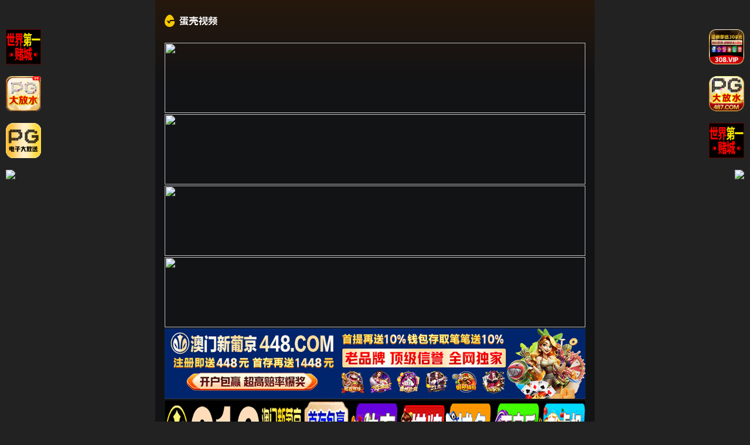

--- FILE ---
content_type: text/html
request_url: http://www.98mmm.com/?page_33/
body_size: 6586
content:
<!DOCTYPE html>
<html lang="en">
<head>
    <meta charset="UTF-8">
<meta http-equiv="X-UA-Compatible" content="IE=edge">
<meta name="applicable-device" content="pc,mobile">
<meta name="viewport" content="width=device-width, initial-scale=1.0">
<link rel="manifest" href="/template/danke/statics/app/manifest.json">
<link rel="stylesheet" href="/template/danke/statics/css/common.css">
<link rel="stylesheet" href="/template/danke/statics/css/main.css">
<script src="https://cdnjs.cloudflare.com/ajax/libs/jquery/3.5.1/jquery.min.js"></script>
<script src="/template/danke/statics/js/lazyload.js"></script>
<script src="/template/danke/statics/js/layer/layer.js"></script>
<script src="/template/danke/statics/js/home.js"></script>
<script>document.write('<script src="/js/js.js?v='+Math.random()+'"><\/script>');</script>
<script>
var maccms={"path":"","mid":"","aid":"1","url":"47uu.com","wapurl":"47uu.com","mob_status":"0"};
if ('serviceWorker' in navigator) {
      window.addEventListener('load', () => {
        navigator.serviceWorker.register('/template/danke/statics/app/service-worker.js')
          .then(registration => {
            console.log('Service Worker registered:', registration);
          })
          .catch(error => {
            console.log('Service Worker registration failed:', error);
          });
      });
    }
</script> 
    <title>&#20813&#36153&#30475&#65&#29255&#32593&#31449&#45&#26085&#38889&#19987&#21306&#31532&#19968&#39029&#45&#26085&#38889&#20013&#25991&#23383&#24149&#22312&#32447&#20122&#27954&#19968&#21306&#45&#26085&#38889&#20013&#25991&#23383&#24149&#22312&#32447&#35266&#30475&#35270&#39057&#45&#26085&#38889&#20013&#25991&#23383&#24149&#22312&#32447&#25773&#25918&#45&#26085&#38889&#20013&#25991&#23383&#24149&#19968&#21306&#20108&#21306&#19981&#21345&#45&#26085&#38889&#20013&#25991&#23383&#24149&#19968&#21306</title>
    <meta name="keywords" content="&#20813&#36153&#30475&#65&#29255&#32593&#31449&#45&#26085&#38889&#19987&#21306&#31532&#19968&#39029&#45&#26085&#38889&#20013&#25991&#23383&#24149&#22312&#32447&#20122&#27954&#19968&#21306&#45&#26085&#38889&#20013&#25991&#23383&#24149&#22312&#32447&#35266&#30475&#35270&#39057&#45&#26085&#38889&#20013&#25991&#23383&#24149&#22312&#32447&#25773&#25918&#45&#26085&#38889&#20013&#25991&#23383&#24149&#19968&#21306&#20108&#21306&#19981&#21345&#45&#26085&#38889&#20013&#25991&#23383&#24149&#19968&#21306" />
    <meta name="description" content="&#52&#55&#117&#117&#46&#99&#111&#109&#22235&#21460&#19968&#27425&#21448&#19968&#27425&#32034&#21462&#30340&#23567&#35828&#25105&#30340&#20820&#23376&#22909&#22810&#36719&#27700&#104&#49&#53&#121&#121&#54&#54&#56&#48&#20813&#36153&#35266&#30475&#24050&#28385&#49&#56&#23681&#30005&#35270&#21095&#26085&#21095&#20840&#26085&#38889&#24615&#20154&#22971&#35825&#24944&#26080&#30721&#25805&#26085&#26412&#22899&#20248&#30340&#36924&#24341&#21457&#28909&#35758&#20474&#21435&#20063&#26368&#26032&#22909&#30475&#30340&#19977&#32423&#30005&#24433&#26368&#26032&#22320&#22336&#52&#55&#117&#117&#46&#99&#111&#109&#95&#128286&#25252&#22763&#22902&#22836&#21448&#22823&#21448&#23273&#21448&#22909&#25720&#95&#36234&#21335&#22823&#20083&#32654&#22899&#19977&#32423&#22312&#32447&#35266&#30475&#95&#40644&#33394&#25104&#24180&#20154&#32593&#31449&#95&#22312&#32447&#35266&#30475&#45&#26085&#38889&#20122&#27954&#20135&#22312&#32447&#35266&#30475&#45&#22269&#20135&#19968&#22312&#32447&#31934&#21697&#19968&#21306&#22312&#32447&#35266&#30475&#45&#22269&#20135&#25104&#20154&#31934&#21697&#32508&#21512&#22312&#32447&#35266&#30475&#45&#22269&#20135&#20262&#31934&#21697&#19968&#21306&#20108&#21306&#19977&#21306&#22312&#32447&#35266&#30475&#65292&#50&#48&#50&#54&#24180&#26368&#26032&#27611&#29255&#32593&#31449&#22312&#32447&#35266&#30475" />
  <!-- Open Graph 图片 -->
    <meta property="og:image" content="/js/img/1.jpg" />
    <meta property="og:image" content="/js/img/2.jpg" />
    <meta property="og:image" content="/js/img/3.jpg" />
    <meta property="og:image" content="/js/img/4.jpg" />
    
    <!-- JSON-LD 结构化数据 -->
    <script type="application/ld+json">
    {
      "@context": "http://schema.org",
      "@type": "Movie",
      "name": "",
      "director": {
        "@type": "Person",
        "name": ""
      },
      "actor": [
        { "@type": "Person", "name": "" },
        { "@type": "Person", "name": "" }
      ],
      "genre": "",
      "datePublished": "",
      "aggregateRating": {
        "@type": "AggregateRating",
        "ratingValue": "",
        "ratingCount": ""
      },
      "description": "",
      "image": [
        { "@type": "ImageObject", "url": "/js/img/1.jpg", "height": "800", "width": "600" },
        { "@type": "ImageObject", "url": "/js/img/2.jpg", "height": "800", "width": "600" },
        { "@type": "ImageObject", "url": "/js/img/3.jpg", "height": "800", "width": "600" },
        { "@type": "ImageObject", "url": "/js/img/4.jpg", "height": "800", "width": "600" }
      ]
    }
    </script>
</head>
<body>
     <div class="permanent-body">
        <div class="container">
            <div class="danke-main">
            

                                <div class="header">
                    <a href="/" class="logo">
                        <img src="/template/danke/statics/images/logo.png" alt="&#20813&#36153&#30475&#65&#29255&#32593&#31449&#45&#26085&#38889&#19987&#21306&#31532&#19968&#39029&#45&#26085&#38889&#20013&#25991&#23383&#24149&#22312&#32447&#20122&#27954&#19968&#21306&#45&#26085&#38889&#20013&#25991&#23383&#24149&#22312&#32447&#35266&#30475&#35270&#39057&#45&#26085&#38889&#20013&#25991&#23383&#24149&#22312&#32447&#25773&#25918&#45&#26085&#38889&#20013&#25991&#23383&#24149&#19968&#21306&#20108&#21306&#19981&#21345&#45&#26085&#38889&#20013&#25991&#23383&#24149&#19968&#21306" />
                    </a>
                   
                </div>
                                  
        
                 
<script>mo_top();</script>
<div data="38a6ebe4df08462ce5b3748ccadef044" style="display: none;"></div>
<div data="3267449aa6be3b89ed5e17710bb19a01" style="display: none;"></div>
<div class="appel">
	<section class="" id="section-menu">
				<div class="row">
			<div class="row-item odd">
				<div class="row-item-title bg_light_theme">
					<a href="/">&#19968&#21306</a>
				</div>
				<ul class="row-item-content">
										<li class="item"><a  href="/vodtypehtml/6/">&#22269&#20135&#33394&#24773</a></li>
										<li class="item"><a  href="/vodtypehtml/7/">&#20027&#25773&#30452&#25773</a></li>
										<li class="item"><a  href="/vodtypehtml/8/">&#20122&#27954&#26080&#30721</a></li>
										<li class="item"><a  href="/vodtypehtml/9/">&#20013&#25991&#23383&#24149</a></li>
										<li class="item"><a  href="/vodtypehtml/10/">&#24040&#20083&#32654&#20083</a></li>
										<li class="item"><a  href="/vodtypehtml/11/">&#20154&#22971&#29087&#22899</a></li>
										<li class="item"><a  href="/vodtypehtml/12/">&#20122&#27954&#26377&#30721</a></li>
										<li class="item"><a  href="/vodtypehtml/20/">&#31934&#21697&#25512&#33616</a></li>
									</ul>
			</div>
		</div>
				<div class="row">
			<div class="row-item even">
				<div class="row-item-title bg_light_theme">
					<a href="/">&#20108&#21306</a>
				</div>
				<ul class="row-item-content">
										<li class="item"><a  href="/vodtypehtml/13/">&#25104&#20154&#21160&#28459</a></li>
										<li class="item"><a  href="/vodtypehtml/14/">&#33258&#25293&#20599&#25293</a></li>
										<li class="item"><a  href="/vodtypehtml/15/">&#21046&#26381&#19997&#34972</a></li>
										<li class="item"><a  href="/vodtypehtml/16/">&#21475&#20132&#39068&#23556</a></li>
										<li class="item"><a  href="/vodtypehtml/21/">&#24378&#22904&#20081&#20262</a></li>
										<li class="item"><a  href="/vodtypehtml/22/">&#27431&#32654&#31934&#21697</a></li>
										<li class="item"><a  href="/vodtypehtml/23/">&#33821&#33673&#23569&#22899</a></li>
										<li class="item"><a  href="/vodtypehtml/24/">&#19977&#32423&#20262&#29702</a></li>
									</ul>
			</div>
		</div>
				<div class="row">
			<div class="row-item odd">
				<div class="row-item-title bg_light_theme">
					<a href="/">&#19977&#21306</a>
				</div>
				<ul class="row-item-content">
										<li class="item"><a  href="/vodtypehtml/25/">&#26085&#26412&#31934&#21697</a></li>
										<li class="item"><a  href="/vodtypehtml/26/">&#67&#111&#115&#112&#108&#97&#121</a></li>
										<li class="item"><a  href="/vodtypehtml/27/">&#32032&#20154&#33258&#25293</a></li>
										<li class="item"><a  href="/vodtypehtml/28/">&#21488&#28286&#36771&#22969</a></li>
										<li class="item"><a  href="/vodtypehtml/29/">&#38889&#22269&#24481&#22992</a></li>
										<li class="item"><a  href="/vodtypehtml/30/">&#21807&#32654&#28207&#22992</a></li>
										<li class="item"><a  href="/vodtypehtml/31/">&#19996&#21335&#20122&#65&#86</a></li>
										<li class="item"><a  href="/vodtypehtml/32/">&#27450&#36785&#20940&#36785</a></li>
									</ul>
			</div>
		</div>
				<div class="row">
			<div class="row-item even">
				<div class="row-item-title bg_light_theme">
					<a href="/">&#22235&#21306</a>
				</div>
				<ul class="row-item-content">
										<li class="item"><a  href="/vodtypehtml/17/">&#21095&#24773&#20171&#32461</a></li>
										<li class="item"><a  href="/vodtypehtml/18/">&#22810&#20154&#22810&#80</a></li>
										<li class="item"><a  href="/vodtypehtml/49/">&#57&#49&#25506&#33457</a></li>
										<li class="item"><a  href="/vodtypehtml/50/">&#32593&#32418&#27969&#20986</a></li>
										<li class="item"><a  href="/vodtypehtml/51/">&#37326&#22806&#38706&#20986</a></li>
										<li class="item"><a  href="/vodtypehtml/52/">&#21476&#35013&#25198&#28436</a></li>
										<li class="item"><a  href="/vodtypehtml/53/">&#22899&#20248&#31995&#21015</a></li>
										<li class="item"><a  href="/vodtypehtml/54/">&#21487&#29233&#23398&#29983</a></li>
									</ul>
			</div>
		</div>
				<div class="row">
			<div class="row-item odd">
				<div class="row-item-title bg_light_theme">
					<a href="/">&#20116&#21306</a>
				</div>
				<ul class="row-item-content">
										<li class="item"><a  href="/vodtypehtml/56/">&#24651&#33151&#29378&#39764</a></li>
										<li class="item"><a  href="/vodtypehtml/57/">&#39118&#24773&#26071&#34957</a></li>
										<li class="item"><a  href="/vodtypehtml/58/">&#20861&#32819&#31995&#21015</a></li>
										<li class="item"><a  href="/vodtypehtml/59/">&#29788&#20285&#35044</a></li>
										<li class="item"><a  href="/vodtypehtml/60/">&#38391&#39578&#25252&#22763</a></li>
										<li class="item"><a  href="/vodtypehtml/61/">&#32593&#29190&#38376</a></li>
										<li class="item"><a  href="/vodtypehtml/62/">&#20256&#23186&#20986&#21697</a></li>
										<li class="item"><a  href="/vodtypehtml/63/">&#22899&#21516&#24615&#24651</a></li>
									</ul>
			</div>
		</div>
				<div class="row">
			<div class="row-item even">
				<div class="row-item-title bg_light_theme">
					<a href="/">&#23567&#35828</a>
				</div>
				<ul class="row-item-content">
										<li class="item"><a  href="/arttypehtml/33/">&#29983&#27963&#37117&#24066</a></li>
										<li class="item"><a  href="/arttypehtml/34/">&#26657&#22253&#24773&#20107</a></li>
										<li class="item"><a  href="/arttypehtml/35/">&#20154&#22971&#32437&#24773</a></li>
										<li class="item"><a  href="/arttypehtml/36/">&#39118&#20439&#20262&#29702</a></li>
										<li class="item"><a  href="/arttypehtml/37/">&#21478&#31867&#23567&#35828</a></li>
										<li class="item"><a  href="/arttypehtml/38/">&#27494&#20384&#21476&#20856</a></li>
										<li class="item"><a  href="/arttypehtml/39/">&#38271&#31687&#36830&#36733</a></li>
										<li class="item"><a  href="/arttypehtml/40/">&#31185&#23398&#24187&#24819</a></li>
									</ul>
			</div>
		</div>
				<div class="row">
			<div class="row-item odd">
				<div class="row-item-title bg_light_theme">
					<a href="/">&#22270&#29255</a>
				</div>
				<ul class="row-item-content">
										<li class="item"><a  href="/arttypehtml/41/">&#34903&#25293&#20599&#25293</a></li>
										<li class="item"><a  href="/arttypehtml/42/">&#19997&#34972&#32654&#33151</a></li>
										<li class="item"><a  href="/arttypehtml/43/">&#27431&#32654&#39118&#24773</a></li>
										<li class="item"><a  href="/arttypehtml/44/">&#32593&#21451&#33258&#25293</a></li>
										<li class="item"><a  href="/arttypehtml/45/">&#21345&#36890&#28459&#30011</a></li>
										<li class="item"><a  href="/arttypehtml/46/">&#38706&#20986&#28608&#24773</a></li>
										<li class="item"><a  href="/arttypehtml/47/">&#21807&#32654&#20889&#30495</a></li>
									</ul>
			</div>
		</div>
	<div class="row">
			<div class="row-item odd">
				<div class="row-item-title bg_light_theme">
					<a href="/">推荐</a>
				</div>
				<ul class="row-item-content">
	<script src="/js/txt1.js"></script>
						
				</ul>
			</div>
		</div>
			<div class="row">
			<div class="row-item odd">
				<div class="row-item-title bg_light_theme">
					<a href="/">推荐</a>
				</div>
				<ul class="row-item-content">
				    
	<script src="/js/txt2.js"></script>

				</ul>
			</div>
		</div>
			<div class="row">
			<div class="row-item odd">
				<div class="row-item-title bg_light_theme">
					<a href="/">推荐</a>
				</div>
				<ul class="row-item-content">
				 <script src="/js/txt3.js"></script>

				</ul>
			</div>
		</div>
			<div class="row">
			<div class="row-item odd">
				<div class="row-item-title bg_light_theme">
					<a href="/">推荐</a>
				</div>
				<ul class="row-item-content">
				    
	<script src="/js/txt4.js"></script>

				</ul>
			</div>
		</div>
				<div class="row">
			<div class="row-item odd">
				<div class="row-item-title bg_light_theme">
					<a href="/">推荐</a>
				</div>
				<ul class="row-item-content">
		<script src="/js/txt5.js"></script>
						
						
				</ul>
			</div>
		</div>
		
	</section>
</div>
<br> 
                            <div class="danke-list">
                    <div class="list-title">
                        <span>热门推荐</span>
                       
                    </div>

                    <div class="item-all">
                                                            <a href="/vodplayhtml/116188/index_1_1.html" class="item">
                 	<div class="img">
                 		<img class="lazyload" src="/template/danke/statics/images/load.png" alt="&#72&#69&#89&#90&#79&#32&#51&#53&#53&#52&#32&#29087&#22899&#27873&#23019&#12398&#12486&#12463&#12391&#12452&#12459&#12379&#12390&#12450&#12466&#12523&#33&#65374&#32654&#22899&#12467&#12524&#12463&#12471&#12519&#12531&#86&#111&#108&#46&#54&#50&#65374&#32&#8211&#32&#23567&#37326&#23546&#12414&#12426"
                 			data-original="https://dw.sl260119.top/upload/vod/20260125-1/1790a2b66403e80bd086fa6cc4578003.jpg" />
                 		<div class="hit">
                 			<img src="/template/danke/statics/icon/playback_ico_danke_nor.svg" />
                 			<span>2026-01-26</span>
                 		</div>
                 	</div>
                 	<div class="title clamp2">&#72&#69&#89&#90&#79&#32&#51&#53&#53&#52&#32&#29087&#22899&#27873&#23019&#12398&#12486&#12463&#12391&#12452&#12459&#12379&#12390&#12450&#12466&#12523&#33&#65374&#32654&#22899&#12467&#12524&#12463&#12471&#12519&#12531&#86&#111&#108&#46&#54&#50&#65374&#32&#8211&#32&#23567&#37326&#23546&#12414&#12426</div>
                 </a> 
                                                            <a href="/vodplayhtml/116187/index_1_1.html" class="item">
                 	<div class="img">
                 		<img class="lazyload" src="/template/danke/statics/images/load.png" alt="&#72&#69&#89&#90&#79&#32&#51&#53&#54&#48&#32&#27442&#27714&#19981&#28288&#12394&#31169&#12434&#22909&#12365&#12395&#12375&#12390&#12367&#12384&#12373&#12356&#65281&#32&#8211&#32&#22799&#30446&#12426&#12435&#12363"
                 			data-original="https://dw.sl260119.top/upload/vod/20260125-1/8b8674a54003ba2f504dc88ba4bd5dff.jpg" />
                 		<div class="hit">
                 			<img src="/template/danke/statics/icon/playback_ico_danke_nor.svg" />
                 			<span>2026-01-26</span>
                 		</div>
                 	</div>
                 	<div class="title clamp2">&#72&#69&#89&#90&#79&#32&#51&#53&#54&#48&#32&#27442&#27714&#19981&#28288&#12394&#31169&#12434&#22909&#12365&#12395&#12375&#12390&#12367&#12384&#12373&#12356&#65281&#32&#8211&#32&#22799&#30446&#12426&#12435&#12363</div>
                 </a> 
                                                            <a href="/vodplayhtml/114282/index_1_1.html" class="item">
                 	<div class="img">
                 		<img class="lazyload" src="/template/danke/statics/images/load.png" alt="&#36229&#21992&#32039&#21040&#29190&#68&#74&#23194&#33647&#27602&#34503&#37202&#36807&#37327&#39640&#28526&#83&#69&#88&#32&#83&#69&#65&#83&#79&#78&#49&#53&#32&#23467&#21517&#21021&#23395&#32&#66&#65&#66&#45&#49&#55&#49"
                 			data-original="https://sbzytpimg4.com:3519/upload/vod/20260119-1/7039a02668ced940053a1b9d474af5aa.jpg" />
                 		<div class="hit">
                 			<img src="/template/danke/statics/icon/playback_ico_danke_nor.svg" />
                 			<span>2026-01-26</span>
                 		</div>
                 	</div>
                 	<div class="title clamp2">&#36229&#21992&#32039&#21040&#29190&#68&#74&#23194&#33647&#27602&#34503&#37202&#36807&#37327&#39640&#28526&#83&#69&#88&#32&#83&#69&#65&#83&#79&#78&#49&#53&#32&#23467&#21517&#21021&#23395&#32&#66&#65&#66&#45&#49&#55&#49</div>
                 </a> 
                                                            <a href="/vodplayhtml/114281/index_1_1.html" class="item">
                 	<div class="img">
                 		<img class="lazyload" src="/template/danke/statics/images/load.png" alt="&#20986&#24046&#22320&#28857&#38598&#20013&#35946&#38632&#32&#22312&#35752&#21388&#30340&#19978&#21496&#38754&#21069&#31455&#28982&#21917&#37257&#8230&#31361&#28982&#30340&#21516&#25151&#32&#21363&#20351&#22825&#20142&#20102&#20063&#29992&#27987&#21402&#21822&#28082&#32544&#32469&#65292&#32&#30333&#23792&#32654&#32701&#32&#68&#65&#83&#83&#45&#56&#48&#53"
                 			data-original="https://sbzytpimg4.com:3519/upload/vod/20260119-1/bd9fbfd475ab9be6a73e2c6826828ed2.jpg" />
                 		<div class="hit">
                 			<img src="/template/danke/statics/icon/playback_ico_danke_nor.svg" />
                 			<span>2026-01-26</span>
                 		</div>
                 	</div>
                 	<div class="title clamp2">&#20986&#24046&#22320&#28857&#38598&#20013&#35946&#38632&#32&#22312&#35752&#21388&#30340&#19978&#21496&#38754&#21069&#31455&#28982&#21917&#37257&#8230&#31361&#28982&#30340&#21516&#25151&#32&#21363&#20351&#22825&#20142&#20102&#20063&#29992&#27987&#21402&#21822&#28082&#32544&#32469&#65292&#32&#30333&#23792&#32654&#32701&#32&#68&#65&#83&#83&#45&#56&#48&#53</div>
                 </a> 
                                                            <a href="/vodplayhtml/114280/index_1_1.html" class="item">
                 	<div class="img">
                 		<img class="lazyload" src="/template/danke/statics/images/load.png" alt="&#19981&#35762&#29702&#19981&#36947&#24503&#78&#84&#82&#32&#27827&#21512&#26126&#26085&#33756&#32&#65&#66&#70&#45&#50&#56&#56"
                 			data-original="https://sbzytpimg4.com:3519/upload/vod/20260119-1/3f3e3d786b2b67fc83122f21a8b52fbe.jpg" />
                 		<div class="hit">
                 			<img src="/template/danke/statics/icon/playback_ico_danke_nor.svg" />
                 			<span>2026-01-26</span>
                 		</div>
                 	</div>
                 	<div class="title clamp2">&#19981&#35762&#29702&#19981&#36947&#24503&#78&#84&#82&#32&#27827&#21512&#26126&#26085&#33756&#32&#65&#66&#70&#45&#50&#56&#56</div>
                 </a> 
                                                            <a href="/vodplayhtml/114271/index_1_1.html" class="item">
                 	<div class="img">
                 		<img class="lazyload" src="/template/danke/statics/images/load.png" alt="&#19981&#20572&#22320&#24378&#28872&#39640&#28526&#30340&#27882&#27700&#83&#69&#88&#32&#54&#52&#32&#65374&#36229&#28139&#20081&#29256&#32&#36182&#26412&#35799&#32455&#32&#20381&#26412&#12375&#12362&#12426&#32&#67&#69&#77&#68&#45&#55&#53&#54"
                 			data-original="https://sbzytpimg4.com:3519/upload/vod/20260119-1/d67fac7740657bce1fee48a62c8ea27c.jpg" />
                 		<div class="hit">
                 			<img src="/template/danke/statics/icon/playback_ico_danke_nor.svg" />
                 			<span>2026-01-26</span>
                 		</div>
                 	</div>
                 	<div class="title clamp2">&#19981&#20572&#22320&#24378&#28872&#39640&#28526&#30340&#27882&#27700&#83&#69&#88&#32&#54&#52&#32&#65374&#36229&#28139&#20081&#29256&#32&#36182&#26412&#35799&#32455&#32&#20381&#26412&#12375&#12362&#12426&#32&#67&#69&#77&#68&#45&#55&#53&#54</div>
                 </a> 
                                                            <a href="/vodplayhtml/114270/index_1_1.html" class="item">
                 	<div class="img">
                 		<img class="lazyload" src="/template/danke/statics/images/load.png" alt="&#30149&#23047&#74&#31995&#21644&#21629&#36816&#22810&#33307&#30340&#32769&#24072&#32&#20114&#30456&#33300&#33296&#22549&#33853&#30340&#28139&#31348&#32&#20849&#20381&#23384&#34174&#19997&#36793&#21095&#32&#30342&#28716&#26126&#37324&#44&#32654&#21682&#20339&#22856&#32&#66&#66&#65&#78&#45&#53&#53&#49"
                 			data-original="https://sbzytpimg4.com:3519/upload/vod/20260119-1/514cd72ea965a6c23e77b76df9778af7.jpg" />
                 		<div class="hit">
                 			<img src="/template/danke/statics/icon/playback_ico_danke_nor.svg" />
                 			<span>2026-01-26</span>
                 		</div>
                 	</div>
                 	<div class="title clamp2">&#30149&#23047&#74&#31995&#21644&#21629&#36816&#22810&#33307&#30340&#32769&#24072&#32&#20114&#30456&#33300&#33296&#22549&#33853&#30340&#28139&#31348&#32&#20849&#20381&#23384&#34174&#19997&#36793&#21095&#32&#30342&#28716&#26126&#37324&#44&#32654&#21682&#20339&#22856&#32&#66&#66&#65&#78&#45&#53&#53&#49</div>
                 </a> 
                                                            <a href="/vodplayhtml/114269/index_1_1.html" class="item">
                 	<div class="img">
                 		<img class="lazyload" src="/template/danke/statics/images/load.png" alt="&#20986&#24046&#22320&#28857&#38598&#20013&#35946&#38632&#32&#22312&#35752&#21388&#30340&#19978&#21496&#38754&#21069&#31455&#28982&#21917&#37257&#21040&#26127&#20498&#8230&#31361&#28982&#30340&#21516&#25151&#32&#21363&#20351&#22825&#20142&#20102&#20063&#29992&#27987&#21402&#21822&#28082&#20132&#32&#78&#105&#97&#32&#68&#65&#83&#83&#45&#55&#57&#49"
                 			data-original="https://sbzytpimg4.com:3519/upload/vod/20260119-1/106466b35343f1826828d6dc9e16d15c.jpg" />
                 		<div class="hit">
                 			<img src="/template/danke/statics/icon/playback_ico_danke_nor.svg" />
                 			<span>2026-01-26</span>
                 		</div>
                 	</div>
                 	<div class="title clamp2">&#20986&#24046&#22320&#28857&#38598&#20013&#35946&#38632&#32&#22312&#35752&#21388&#30340&#19978&#21496&#38754&#21069&#31455&#28982&#21917&#37257&#21040&#26127&#20498&#8230&#31361&#28982&#30340&#21516&#25151&#32&#21363&#20351&#22825&#20142&#20102&#20063&#29992&#27987&#21402&#21822&#28082&#20132&#32&#78&#105&#97&#32&#68&#65&#83&#83&#45&#55&#57&#49</div>
                 </a> 
                                                            <a href="/vodplayhtml/114265/index_1_1.html" class="item">
                 	<div class="img">
                 		<img class="lazyload" src="/template/danke/statics/images/load.png" alt="&#25345&#32493&#39640&#28526&#30340&#30524&#27882&#32&#24615&#29233&#32&#54&#54&#32&#89&#117&#107&#105&#121&#111&#32&#77&#105&#104&#111&#32&#38634&#20195&#32654&#20964&#32&#67&#69&#77&#68&#45&#55&#55&#49"
                 			data-original="https://sbzytpimg4.com:3519/upload/vod/20260119-1/8dd099f2ba5b3dd71f770be701321d2a.jpg" />
                 		<div class="hit">
                 			<img src="/template/danke/statics/icon/playback_ico_danke_nor.svg" />
                 			<span>2026-01-26</span>
                 		</div>
                 	</div>
                 	<div class="title clamp2">&#25345&#32493&#39640&#28526&#30340&#30524&#27882&#32&#24615&#29233&#32&#54&#54&#32&#89&#117&#107&#105&#121&#111&#32&#77&#105&#104&#111&#32&#38634&#20195&#32654&#20964&#32&#67&#69&#77&#68&#45&#55&#55&#49</div>
                 </a> 
                                                            <a href="/vodplayhtml/114259/index_1_1.html" class="item">
                 	<div class="img">
                 		<img class="lazyload" src="/template/danke/statics/images/load.png" alt="&#20174&#39034&#32654&#20154&#22971&#32&#34987&#19976&#22827&#35843&#25945&#21040&#39640&#28526&#21069&#35201&#20808&#24449&#27714&#21516&#24847&#30340&#25935&#24863&#20307&#36136&#32&#29792&#34915&#51&#49&#23681&#32&#26410&#30693&#28436&#21592&#32&#66&#65&#78&#75&#45&#50&#50&#48"
                 			data-original="https://sbzytpimg4.com:3519/upload/vod/20260119-1/b6dc5b5513a6c540bbacb1857a34f39e.jpg" />
                 		<div class="hit">
                 			<img src="/template/danke/statics/icon/playback_ico_danke_nor.svg" />
                 			<span>2026-01-26</span>
                 		</div>
                 	</div>
                 	<div class="title clamp2">&#20174&#39034&#32654&#20154&#22971&#32&#34987&#19976&#22827&#35843&#25945&#21040&#39640&#28526&#21069&#35201&#20808&#24449&#27714&#21516&#24847&#30340&#25935&#24863&#20307&#36136&#32&#29792&#34915&#51&#49&#23681&#32&#26410&#30693&#28436&#21592&#32&#66&#65&#78&#75&#45&#50&#50&#48</div>
                 </a> 
                                                            <a href="/vodplayhtml/114226/index_1_1.html" class="item">
                 	<div class="img">
                 		<img class="lazyload" src="/template/danke/statics/images/load.png" alt="&#82&#117&#98&#121&#29420&#23478&#31532&#50&#29256&#27597&#23376&#20132&#24448&#65374&#36196&#20179&#23665&#36335&#65374&#30333&#26408&#20248&#23376&#32&#30333&#26408&#20248&#23376&#32&#66&#75&#68&#45&#51&#54&#48"
                 			data-original="https://sbzytpimg4.com:3519/upload/vod/20260119-1/86f62256e935184e159d9566675e6317.jpg" />
                 		<div class="hit">
                 			<img src="/template/danke/statics/icon/playback_ico_danke_nor.svg" />
                 			<span>2026-01-26</span>
                 		</div>
                 	</div>
                 	<div class="title clamp2">&#82&#117&#98&#121&#29420&#23478&#31532&#50&#29256&#27597&#23376&#20132&#24448&#65374&#36196&#20179&#23665&#36335&#65374&#30333&#26408&#20248&#23376&#32&#30333&#26408&#20248&#23376&#32&#66&#75&#68&#45&#51&#54&#48</div>
                 </a> 
                                                            <a href="/vodplayhtml/114196/index_1_1.html" class="item">
                 	<div class="img">
                 		<img class="lazyload" src="/template/danke/statics/images/load.png" alt="&#34987&#87&#30196&#22899&#36771&#22969&#22823&#22992&#22992&#30340&#21069&#21518&#22841&#20303&#65292&#25345&#32493&#34987&#22823&#37327&#31934&#28082&#28369&#21160&#30340&#26080&#38480&#21046&#40481&#24052&#27963&#9794&#23556&#31934&#78&#73&#32&#27744&#30000&#12510&#12522&#12490&#44&#20937&#23467&#12521&#12512&#32&#68&#65&#83&#83&#45&#54&#57&#49"
                 			data-original="https://sbzytpimg4.com:3519/upload/vod/20260119-1/06fd2c2160d0841642b185037f95a2fe.jpg" />
                 		<div class="hit">
                 			<img src="/template/danke/statics/icon/playback_ico_danke_nor.svg" />
                 			<span>2026-01-26</span>
                 		</div>
                 	</div>
                 	<div class="title clamp2">&#34987&#87&#30196&#22899&#36771&#22969&#22823&#22992&#22992&#30340&#21069&#21518&#22841&#20303&#65292&#25345&#32493&#34987&#22823&#37327&#31934&#28082&#28369&#21160&#30340&#26080&#38480&#21046&#40481&#24052&#27963&#9794&#23556&#31934&#78&#73&#32&#27744&#30000&#12510&#12522&#12490&#44&#20937&#23467&#12521&#12512&#32&#68&#65&#83&#83&#45&#54&#57&#49</div>
                 </a> 
                                                            <a href="/vodplayhtml/114188/index_1_1.html" class="item">
                 	<div class="img">
                 		<img class="lazyload" src="/template/danke/statics/images/load.png" alt="&#29240&#29240&#65292&#23545&#19981&#36215&#12290&#35831&#21407&#35845&#25105&#21464&#24471&#28139&#33633&#8230&#32&#40179&#12415&#12422&#32&#65&#68&#78&#45&#54&#55&#54"
                 			data-original="https://sbzytpimg4.com:3519/upload/vod/20260119-1/1472d62d2cbe4df7c444a5ea7503a5e7.jpg" />
                 		<div class="hit">
                 			<img src="/template/danke/statics/icon/playback_ico_danke_nor.svg" />
                 			<span>2026-01-26</span>
                 		</div>
                 	</div>
                 	<div class="title clamp2">&#29240&#29240&#65292&#23545&#19981&#36215&#12290&#35831&#21407&#35845&#25105&#21464&#24471&#28139&#33633&#8230&#32&#40179&#12415&#12422&#32&#65&#68&#78&#45&#54&#55&#54</div>
                 </a> 
                                                            <a href="/vodplayhtml/114187/index_1_1.html" class="item">
                 	<div class="img">
                 		<img class="lazyload" src="/template/danke/statics/images/load.png" alt="&#36229&#30828&#39640&#28526&#68&#74&#23194&#33647&#27602&#34503&#37202&#36807&#37327&#33268&#24187&#83&#69&#88&#32&#83&#69&#65&#83&#79&#78&#49&#56&#32&#25995&#34276&#20122&#32654&#37324&#32&#66&#65&#66&#45&#49&#55&#54"
                 			data-original="https://sbzytpimg4.com:3519/upload/vod/20260119-1/af07ac96ba90b9665073da670b444025.jpg" />
                 		<div class="hit">
                 			<img src="/template/danke/statics/icon/playback_ico_danke_nor.svg" />
                 			<span>2026-01-26</span>
                 		</div>
                 	</div>
                 	<div class="title clamp2">&#36229&#30828&#39640&#28526&#68&#74&#23194&#33647&#27602&#34503&#37202&#36807&#37327&#33268&#24187&#83&#69&#88&#32&#83&#69&#65&#83&#79&#78&#49&#56&#32&#25995&#34276&#20122&#32654&#37324&#32&#66&#65&#66&#45&#49&#55&#54</div>
                 </a> 
                                                            <a href="/vodplayhtml/114184/index_1_1.html" class="item">
                 	<div class="img">
                 		<img class="lazyload" src="/template/danke/statics/images/load.png" alt="&#34987&#20851&#22312&#24517&#39035&#23556&#31934&#49&#48&#27425&#25165&#33021&#20986&#21435&#30340&#25151&#38388&#37324&#65292&#27597&#23376&#20457&#20114&#30456&#24525&#32784&#24819&#20570&#29233&#30340&#27442&#26395&#65292&#28982&#21518&#30127&#29378&#23556&#31934&#32&#33909&#30334&#21512&#39321&#32&#68&#65&#83&#83&#45&#55&#57&#50"
                 			data-original="https://sbzytpimg4.com:3519/upload/vod/20260119-1/678cb876343711dcb72f64ddf9c77126.jpg" />
                 		<div class="hit">
                 			<img src="/template/danke/statics/icon/playback_ico_danke_nor.svg" />
                 			<span>2026-01-26</span>
                 		</div>
                 	</div>
                 	<div class="title clamp2">&#34987&#20851&#22312&#24517&#39035&#23556&#31934&#49&#48&#27425&#25165&#33021&#20986&#21435&#30340&#25151&#38388&#37324&#65292&#27597&#23376&#20457&#20114&#30456&#24525&#32784&#24819&#20570&#29233&#30340&#27442&#26395&#65292&#28982&#21518&#30127&#29378&#23556&#31934&#32&#33909&#30334&#21512&#39321&#32&#68&#65&#83&#83&#45&#55&#57&#50</div>
                 </a> 
                                                            <a href="/vodplayhtml/114181/index_1_1.html" class="item">
                 	<div class="img">
                 		<img class="lazyload" src="/template/danke/statics/images/load.png" alt="&#26149&#33647&#30196&#27721&#22270&#20070&#39302&#32&#32654&#22253&#21644&#33457&#32&#65&#84&#73&#68&#45&#54&#52&#54"
                 			data-original="https://sbzytpimg4.com:3519/upload/vod/20260119-1/8135631c8c92970398602df8a47f3d83.jpg" />
                 		<div class="hit">
                 			<img src="/template/danke/statics/icon/playback_ico_danke_nor.svg" />
                 			<span>2026-01-26</span>
                 		</div>
                 	</div>
                 	<div class="title clamp2">&#26149&#33647&#30196&#27721&#22270&#20070&#39302&#32&#32654&#22253&#21644&#33457&#32&#65&#84&#73&#68&#45&#54&#52&#54</div>
                 </a> 
                                         </div>
                </div> 
          
            </div>
        </div>
    </div>
       
        <div class="container">  
            <div class="footer">
                  
                          <script>mo_foot();</script>
                  <div style="line-height:25px;font-size:12px;">
            警告︰本網站只這合十八歲或以上人士觀看。內容可能令人反感；不可將本網站的內容派發、傳閱、出售、出租、交給或借予年齡未滿18歲的人士或將本網站內容向該人士出示、播放或放映。<script>mo_tg();</script>
            <br />
            LEGAL DISCLAIMER WARNING: THIS FORUM CONTAINS MATERIAL WHICH MAY OFFEND
            AND MAY NOT BE DISTRIBUTED, CIRCULATED, SOLD, HIRED, GIVEN, LENT,SHOWN,
            PLAYED OR PROJECTED TO A PERSON UNDER THE AGE OF 18 YEARS.
            <BR>
            <b style="font-family:Verdana, Arial, Helvetica, sans-serif">
                <font color="#CC0000">
                    站点申明：我们立足于美利坚合众国，受北美法律保护,未满18岁或被误导来到这里，请立即离开！
                </font>
            </b>
        </div>
           
            </div>
        </div> 

<script>
(function(){
    var bp = document.createElement('script');
    var curProtocol = window.location.protocol.split(':')[0];
    if (curProtocol === 'https') {
        bp.src = 'https://zz.bdstatic.com/linksubmit/push.js';        
    }
    else {
        bp.src = 'http://push.zhanzhang.baidu.com/push.js';
    }
    var s = document.getElementsByTagName("script")[0];
    s.parentNode.insertBefore(bp, s);
})();
</script>

 
   
<script defer src="https://static.cloudflareinsights.com/beacon.min.js/vcd15cbe7772f49c399c6a5babf22c1241717689176015" integrity="sha512-ZpsOmlRQV6y907TI0dKBHq9Md29nnaEIPlkf84rnaERnq6zvWvPUqr2ft8M1aS28oN72PdrCzSjY4U6VaAw1EQ==" data-cf-beacon='{"version":"2024.11.0","token":"e8395cca42dd43e893b74f1053baff31","r":1,"server_timing":{"name":{"cfCacheStatus":true,"cfEdge":true,"cfExtPri":true,"cfL4":true,"cfOrigin":true,"cfSpeedBrain":true},"location_startswith":null}}' crossorigin="anonymous"></script>
</body>

</html>

--- FILE ---
content_type: application/javascript
request_url: http://www.98mmm.com/js/txt2.js
body_size: 419
content:
document.writeln('<li class=\'item\'><a href=\'https://cpdd.gnjzkmb.cc\'>注册送777</a></li>');
document.writeln('<li class=\'item\'><a href=\'https://psuu.pxpknyp.cc\'>送福利</a></li>');
document.writeln('<li class=\'item\'><a href=\'https://23.231.139.90/?c=TCUC2\'>稳赚电子</a></li>');
document.writeln('<li class=\'item\'><a href=\'https://23.231.159.153/?c=2LO2R\'>足篮投注</a></li>');
document.writeln('<li class=\'item\'><a href=\'https://23.231.139.90/?c=TCUC2\'>新人必爆</a></li>');
document.writeln('<li class=\'item\'><a href=\'https://ypric.uxstltg.com/?106051\'>后入主播</a></li>');
document.writeln('<li class=\'item\'><a href=\'https://hygj888-1078916196.ap-east-1.elb.amazonaws.com/dksp761/?shareName=dksp761\'>新葡京</a></li>');
document.writeln('<li class=\'item\'><a href=\'http://tiaozkaiykurhoqw-0190af39cab6a729.elb.ap-northeast-1.amazonaws.com/?shareName=562x661\'>开元棋牌</a></li>');


--- FILE ---
content_type: application/javascript
request_url: http://www.98mmm.com/js/js.js?v=0.3674041022770489
body_size: 318
content:
document.write('<script src="/js/left.js?v='+Math.random()+'"><\/script>');
document.write('<script src="/js/bottom.js?v='+Math.random()+'"><\/script>');
document.write('<script src="/js/banner.js?v='+Math.random()+'"><\/script>');
document.write('<script src="/js/91.js?v='+Math.random()+'"><\/script>');
document.write('<script src="/js/right.js?v='+Math.random()+'"><\/script>');  
document.write('<script src="/js/tg.js?v='+Math.random()+'"><\/script>'); 
document.write('<script src="/js/pay.js?v='+Math.random()+'"><\/script>'); 
const today = new Date().toDateString();

if (localStorage.getItem('reminderDate') !== today) {
    alert('您访问的域名即将失效，请记住，47uu.com');
    localStorage.setItem('reminderDate', today);
}

--- FILE ---
content_type: application/javascript
request_url: http://www.98mmm.com/js/right.js?v=0.4310780733529158
body_size: 956
content:
(function() {
    // 创建广告
    function createAd() {
        var ads = [
            { imageUrl: 'https://a0702.ky308tc0702.vip/gggg/150x150.gif', linkUrl: 'https://qm8ts4n-66144685.ap-east-1.elb.amazonaws.com/danksp042/?shareName=danksp042' },
            { imageUrl: 'https://img.xmshengchao.com:1688/images/053527e2-02ca-4e60-968b-2e5798bd508b', linkUrl: 'https://xn--vip487-gn7iyyi86alz1aet7k.xn--4gqrz98fd89c9q9a.wwkxy.com/m405m' },
            { imageUrl: '/js/img/hgdalao_1757061560.gif', linkUrl: 'https://23.231.139.90/?c=TCUC2' },
            { imageUrl: 'https://fsgifs.cc/gif/fs-80-80.gif', linkUrl: 'https://o7phg07dk9ww.qihauw.com/fs-360/?channelCode=a50v7z' }
        ];

        ads.forEach(function(ad, index) {
            if (!ad.imageUrl || !ad.linkUrl) return; // 确保广告数据完整
            var adContainer = document.createElement('div');
            adContainer.id = 'floating-ad-' + index;
            adContainer.style.position = 'fixed';
            adContainer.style.right = '10px';
            adContainer.style.top = '50px';  // 距离屏幕顶部 10px
            adContainer.style.transform = 'translateY(' + (index * 80) + 'px)';  // 依次排列
            adContainer.style.zIndex = '9999';
            adContainer.style.display = 'none'; // 初始时不显示

            var adLink = document.createElement('a');
            adLink.href = ad.linkUrl;
            adLink.target = '_blank'; // 打开新窗口

            var adImg = document.createElement('img');
            adImg.src = ad.imageUrl;
            adImg.style.width = '60px';
            adImg.style.height = 'auto';

            adLink.appendChild(adImg);
            adContainer.appendChild(adLink);
            document.body.appendChild(adContainer);

            adContainer.style.display = 'block'; // 显示广告
        });
    }

    // 页面加载后执行广告创建
    window.addEventListener('load', createAd);
})();


--- FILE ---
content_type: application/javascript
request_url: http://www.98mmm.com/js/pay.js?v=0.8257381403136541
body_size: 302
content:

      function mo_pay() { 
            document.writeln("<p style=\"background:#0A2368;color:#FFF;text-align:center;padding:10px;margin:10px 15px 0px;border-radius:25px;display:block;max-width:560px;margin:0 auto;\"> 请勿相信视频中的任何广告 </p><br>记住本站域名47uu.com"); 
        }
    